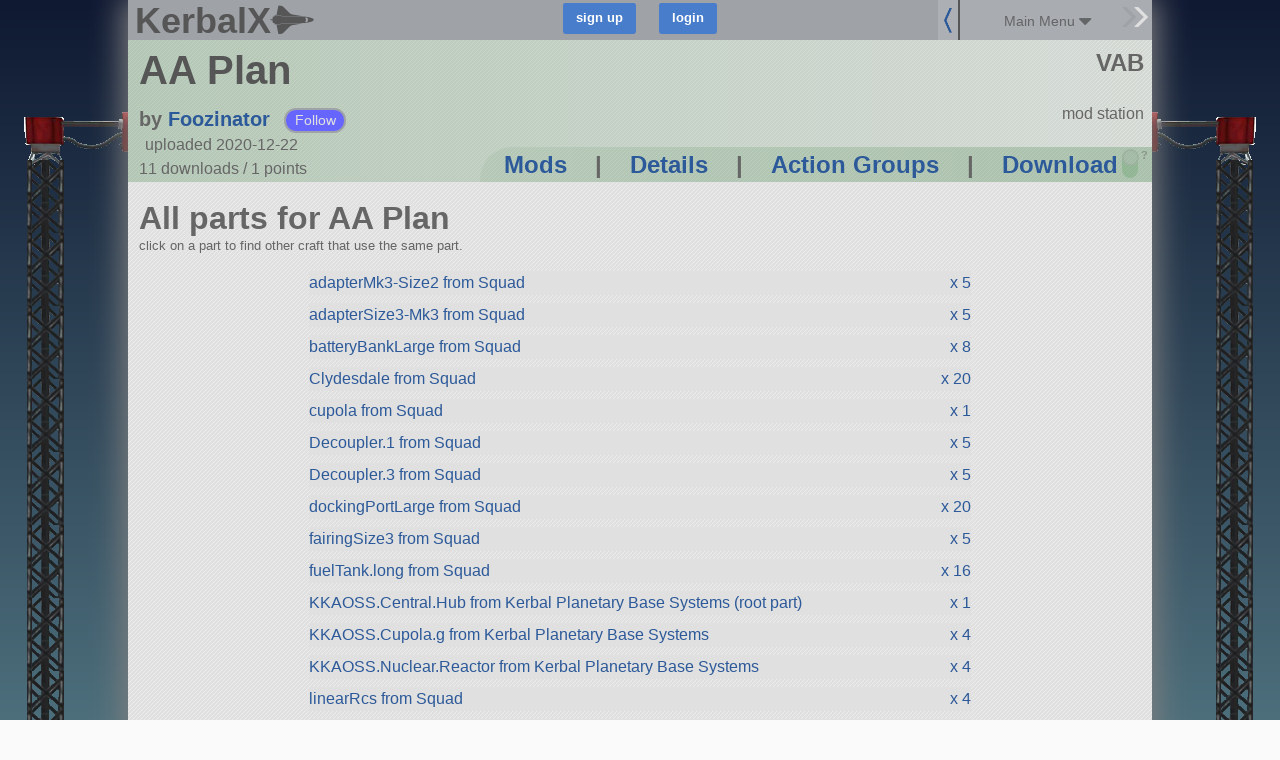

--- FILE ---
content_type: text/javascript; charset=utf-8
request_url: https://kerbalx.com/parts?id=66287&craft_part_counts=true&_=1769354577618
body_size: 177
content:
$(".item[data-part_name='KKAOSS.Central.Hub']").find(".count").html("x 1")
$(".item[data-part_name='KKAOSS.Cupola.g']").find(".count").html("x 4")
$(".item[data-part_name='cupola']").find(".count").html("x 1")
$(".item[data-part_name='W485.Surface4WayLight']").find(".count").html("x 12")
$(".item[data-part_name='solarPanels2']").find(".count").html("x 4")
$(".item[data-part_name='sspx-core-375-1']").find(".count").html("x 1")
$(".item[data-part_name='fairingSize3']").find(".count").html("x 5")
$(".item[data-part_name='sspx-habitation-375-1']").find(".count").html("x 1")
$(".item[data-part_name='sspx-attach-125-1']").find(".count").html("x 4")
$(".item[data-part_name='sspx-aquaculture-375-1']").find(".count").html("x 4")
$(".item[data-part_name='dockingPortLarge']").find(".count").html("x 20")
$(".item[data-part_name='sspx-tube-375-2']").find(".count").html("x 8")
$(".item[data-part_name='sspx-hub-25-1']").find(".count").html("x 4")
$(".item[data-part_name='batteryBankLarge']").find(".count").html("x 8")
$(".item[data-part_name='linearRcs']").find(".count").html("x 4")
$(".item[data-part_name='RCSBlock.v2']").find(".count").html("x 18")
$(".item[data-part_name='scansat-multi-msi-1']").find(".count").html("x 4")
$(".item[data-part_name='strutConnector']").find(".count").html("x 111")
$(".item[data-part_name='W485.SurfaceOmniLight']").find(".count").html("x 2")
$(".item[data-part_name='sspx-greenhouse-375-1']").find(".count").html("x 4")
$(".item[data-part_name='KKAOSS.Nuclear.Reactor']").find(".count").html("x 4")
$(".item[data-part_name='Size3MediumTank']").find(".count").html("x 10")
$(".item[data-part_name='liquidEngine3.v2']").find(".count").html("x 5")
$(".item[data-part_name='Decoupler.1']").find(".count").html("x 5")
$(".item[data-part_name='adapterMk3-Size2']").find(".count").html("x 5")
$(".item[data-part_name='adapterSize3-Mk3']").find(".count").html("x 5")
$(".item[data-part_name='Size3AdvancedEngine']").find(".count").html("x 5")
$(".item[data-part_name='Decoupler.3']").find(".count").html("x 5")
$(".item[data-part_name='Size3LargeTank']").find(".count").html("x 10")
$(".item[data-part_name='Size3EngineCluster']").find(".count").html("x 5")
$(".item[data-part_name='radialDecoupler2']").find(".count").html("x 20")
$(".item[data-part_name='Clydesdale']").find(".count").html("x 20")
$(".item[data-part_name='rocketNoseCone.v2']").find(".count").html("x 20")
$(".item[data-part_name='wingShuttleRudder']").find(".count").html("x 4")
$(".item[data-part_name='fuelTank.long']").find(".count").html("x 16")
$(".item[data-part_name='pointyNoseConeB']").find(".count").html("x 4")
